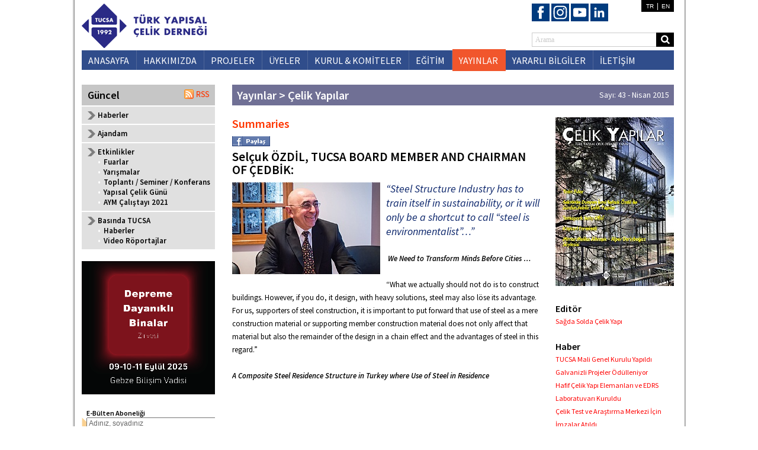

--- FILE ---
content_type: text/html; charset=utf-8
request_url: https://tucsa.org/tr/celik_yapilar_yazi.aspx?yazi=543
body_size: 42729
content:

<!DOCTYPE html>
<html xmlns="http://www.w3.org/1999/xhtml">
<head>
    <title>TUCSA - Türk Yapısal Çelik Derneği</title>
    <!-- Global site tag (gtag.js) - Google Analytics -->
<script async src="https://www.googletagmanager.com/gtag/js?id=UA-168777335-1"></script>
<script>
  window.dataLayer = window.dataLayer || [];
  function gtag(){dataLayer.push(arguments);}
  gtag('js', new Date());

  gtag('config', 'UA-168777335-1');
</script>

<meta http-equiv="X-UA-Compatible" content="IE=EmulateIE9" />
<meta http-equiv="Content-Type" content="text/html" charset="utf-8" />

<link href="../css/site.css" rel="stylesheet" />
<link href="../css/menu.css" rel="stylesheet" />

<style type="text/css">
.txt_ara {
	float: left;
	height: 20px;
	width: 202px;
	border: 1px solid #cccccc;
	border-right: 0;
	font-family: 'Trebuchet MS';
	font-size: 12px;
	color: #cccccc;
	padding-left: 5px;
}
</style>

<script src="../js/jquery-1.10.2.min.js"></script>

<script type="text/javascript" src="../js/jquery.webticker.js"></script>
<script type="text/javascript">
    jQuery(function () {
        jQuery("#webticker").webTicker();
    });
</script>

<script type="text/javascript">
$(document).ready(function () {
	if (sayfa() != 0 && sayfa() != "yapisal_celik_gunu" && sayfa() != "yarismalar") {
		$("#" + sayfa()).css({
			"margin": "-2px 0 0 0",
			"padding": "9px 12px 0 11px",
			"background-color": "#f1562c",
			"height": "28px",
			"border-right": "1px solid #f1562c",
			"list-style": "none"
		});
	}
	if (sayfa() == "yapisal_celik_gunu") {
		$("#" + sayfa()).css("display", "block");
	}
	if (sayfa() == "yarismalar") {
		$("#" + sayfa()).css("display", "block");
	}
});

// - - - - -

function emailAdress(mail, mail2) {
	return document.write("<a href='mailto:" + mail + "@" + mail2 + "'>" + mail + "@" + mail2 + "</a>");
}

// - - - - -

function alanTemizle(alan, bilgi) {
	if (alan.value == bilgi) { alan.value = ""; alan.style.color = "#000000";}
	else { if (alan.value == "") { alan.value = bilgi; alan.style.color = "#cccccc"; } }
}

// - - - - -

$(document).ready(function () {
	if ($("#txt_aciklama_tr").val() == "Türkçe" ) $("#txt_aciklama_tr").css("color", "#cccccc");
	else $("#txt_aciklama_tr").css("color", "#000000");

	if ($("#txt_aciklama_en").val() == "İngilizce")$("#txt_aciklama_en").css("color", "#cccccc");
	else $("#txt_aciklama_en").css("color", "#000000");
});
</script>

    <script type="text/javascript">
        function sayfa() { return 8; }

        function Paylas(baslik) {
            var xMax = screen.width;
            var yMax = screen.height;
            var xOffset = (xMax / 2) - 300;
            var yOffset = (yMax - 200) / 2;
            var sayfa = "https://tucsa.org/tr/celik_yapilar_yazi.aspx?yazi=543";
            var adres = "http://www.facebook.com/sharer/sharer.php?u=" + encodeURIComponent(sayfa) + "&t=" + encodeURIComponent(baslik) + "&display=popup";
            window.open(adres, "", 'width=600,height=300,screenX=' + xOffset + ',screenY=' + yOffset + ',top=' + yOffset + ',left=' + xOffset + '');
        }
    </script>
</head>
<body>
<form method="post" action="./celik_yapilar_yazi.aspx?yazi=543" id="form1">
<div class="aspNetHidden">
<input type="hidden" name="__VIEWSTATE" id="__VIEWSTATE" value="/wEPDwUKLTcwMTc5MTM0M2QYAQUeX19Db250cm9sc1JlcXVpcmVQb3N0QmFja0tleV9fFgIFEWluY19tZW51MSRpbWdfYXJhBRZpbmNfYWJvbmVsaWsxJGltZ19la2xlwz835vW1siPucxWInnRFGRykjd5bk74LxT+67Cc1xMU=" />
</div>

<div class="aspNetHidden">

	<input type="hidden" name="__VIEWSTATEGENERATOR" id="__VIEWSTATEGENERATOR" value="541CCC17" />
	<input type="hidden" name="__EVENTVALIDATION" id="__EVENTVALIDATION" value="/wEdAA8EagnpdT/8VbpH4Q9/njWZn1fe6UakqlktpBB3IFcOVa+IBs+QnEUWazN4QwPIRJ2f8wRuDJQjW6Y/I/VejL2rrOLhFMfR3PBMSNDbIcfFIVK0XrBXmAuEECrFL7JsYSajRu3hVJQ7m1OAtFtWCs4gDESKoztcWTyxB69dFn58Dr+blzwGLoBj1R8cvR1TYH/hvhiG4iZRpPlsrI7A7w7bmmyvIRbjo8gHVPhIlthaSSyfDTegLLlYjFtgfi83PE8MVTzy0ofiNWgS4D6R/YcjlRNqOKDH7JMg8XLFwpyb9fe2SXUfRcp68hKLjtlVoQj901FvPKX5edJWYoq7euXvZp2X0OvTakJqkBkA3E1rog==" />
</div>
<div id="body">

	

<script type="text/javascript">
    function aramaKontrol() {
        var ara = document.getElementById("inc_menu1_txt_ara");
        if (ara.value == "" || ara.value == "Arama") { alert("Lütfen aranacak kelimeyi yazınız."); ara.focus(); return false; }
        if (ara.value.length < 3) { alert("Aranacak kelime en az 3 karakterli olmalıdır."); ara.focus(); return false; }
    }
</script>

<div style="height: 76px;">
    <div style="width: 280px; float: left; padding-top: 6px;"><a href="default.aspx"><img src="../images/logo_tucsa.png" /></a></div>
    <div style="width: 240px; float: right; overflow: auto; padding-right: 4px;">
        <a href="https://www.facebook.com/tucsa1992" target="_blank"><img src="../images/icon_facebook.svg" style="width: 30px; margin-top: 6px;" /></a>
        <a href="https://instagram.com/tucsa_" target="_blank"><img src="../images/icon_instagram.svg" style="width: 30px; margin-top: 6px;" /></a>
        <a href="https://www.youtube.com/channel/UCYNaYt5Gd0MvCXhYQA9qGhg" target="_blank"><img src="../images/icon_youtube.svg" style="width: 30px; margin-top: 6px;" /></a>
        <a href="https://tr.linkedin.com/in/tucsa-pr" target="_blank"><img src="../images/icon_linkedin.svg" style="width: 30px; margin-top: 6px;" /></a>
        <div style="float: right; width: 55px; background-color: #000000; padding: 3px 0; font-family: Arial; font-size: 12px; color: #ffffff; text-align: center;">
            <a href="default.aspx" style="color: #ffffff; padding-right: 5px; font-size: 10px;">TR</a>|<a href="../en/default.aspx" style="color: #ffffff; padding-left: 5px; font-size: 10px;">EN</a>
        </div>
        <div style="clear: both; margin-top: 15px;">
            <input name="inc_menu1$txt_ara" type="text" value="Arama" id="inc_menu1_txt_ara" class="txt_ara" onfocus="alanTemizle(this,&#39;Arama&#39;);" onblur="alanTemizle(this,&#39;Arama&#39;);" /><input type="image" name="inc_menu1$img_ara" id="inc_menu1_img_ara" src="../images/ikon_ara.gif" align="right" onclick="return aramaKontrol();" />
        </div>
    </div>
</div>

<div class="nav_menu">
	<ul>
		<li id="1"><a href="default.aspx">ANASAYFA</a></li>
		<li id="2"><a href="hakkimizda.aspx?icerik=1">HAKKIMIZDA</a>
			<ul>
				<li><a href="hakkimizda.aspx?icerik=1">Tarihçe ve Tanıtım</a></li>
				<li><a href="hakkimizda.aspx?icerik=2">Vizyon / Misyon</a></li>
				<li><a href="hakkimizda.aspx?icerik=3">Tüzük</a></li>
				<li><a href="hakkimizda.aspx?icerik=4">Yönetmelik ve Prosedürler</a></li>
				<li><a href="hakkimizda.aspx?icerik=5">Yönetim Kurulu</a></li>
				<li><a href="hakkimizda.aspx?icerik=6">Dernek Yapısı</a></li>
				<!--<li><a href="hakkimizda.aspx?icerik=7">Bütçe Uygulama Yönergesi</a></li>-->
				<li><a href="../download/yonetmelik_prosedur/PR_UY_01_Uye_alma_proseduru_130117.pdf" target="_blank">Üye Alma Yönergesi</a></li>
			</ul>
		</li>
		<li id="4"><a href="projeler.aspx">PROJELER</a></li>
		<li id="5"><a href="uyelik_uyeler.aspx">ÜYELER</a>
			<ul>
				<li><a href="uyelik_uyeler.aspx">Üyeler</a></li>
				<li><a href="uyelik_nasil_uye_olabilirim.aspx">Nasıl Üye Olabilirim?</a></li>
				<li><a href="yayinlar.aspx?yayin=8">Üye Firmalar Kataloğu</a></li>
			</ul>
		</li>
		<li id="7"><a href="#">KURUL & KOMİTELER</a>
			<ul>
				<li><span class="baslik">TEKNİK KURUL</span>
					<div>
						<span>•</span><a href="kurul_ve_komiteler.aspx?komite=5">TK 3 - Yangın Güvenliği Komitesi </a><br />
						<span>•</span><a href="kurul_ve_komiteler.aspx?komite=38">TK 4 - Korozyon ve Yüzey Koruma Komitesi </a><br />                        
						<span>•</span><a href="kurul_ve_komiteler.aspx?komite=6">TK 7 - Hafif Çelik Yapılar Komitesi</a><br />
						<span>•</span><a href="kurul_ve_komiteler.aspx?komite=8">TK 13 - Deprem Komitesi </a><br />
						<span>•</span><a href="kurul_ve_komiteler.aspx?komite=9">TK 14 - Dayanıklı Yapılar Komitesi </a><br />
						<span>•</span><a href="kurul_ve_komiteler.aspx?komite=39">TK 21 - Çelik Yapılar Teknik Komitesi </a>
					</div>
				</li>
				<li>
					<span class="baslik">TANITIM VE PAZAR GELİŞTİRME KURULU</span>
					<div>
						<span>•</span><a href="kurul_ve_komiteler.aspx?komite=12">MK 1 - Yayın Komitesi</a><br />
						<span>•</span><a href="kurul_ve_komiteler.aspx?komite=13">MK 2 - Yarışma ve Ödüller Komitesi</a><br />
						<span>•</span><a href="kurul_ve_komiteler.aspx?komite=29">MK 4 - Tanıtım ve Üyelik Geliştirme Komitesi</a><br />
						<span>•</span><a href="kurul_ve_komiteler.aspx?komite=30">MK 5 - Dış Ticaret ve Pazar Geliştirme Komitesi</a><br />
					</div>
				</li>
				<li><span class="baslik">EĞİTİM KURULU</span><br />
					<div>
						<span>•</span><a href="#">EK 1 - Eğitim Seminer ve Kurslar Komitesi</a><br />
						<span>•</span><a href="#">EK 2 - Mesleki Yeterlilik Eğitimleri Komitesi</a>
					</div>
				</li>
				<li><span class="baslik">CEN/TSE AYNA KOMİTELERİ</span>
					<div>
						<span>•</span><a href="#">MTC 110 - Çelik Yapılar Ayna Komitesi</a><br />
						<span>•</span><a href="#">MTC 111 - Binaların Sürdürülebilirliği Ayna Komitesi</a>
					</div>
				</li>
			</ul>
		</li>
		<li id="6"><a href="egitim.aspx">EĞİTİM</a></li>
		<li id="8"><a href="celik_yapilar_arsiv.aspx">YAYINLAR</a>
			<ul>
				<li><a href="celik_yapilar_arsiv.aspx">Çelik Yapılar Dergileri</a>
					<div>
						<span>•</span><a href="/tr/KendimiziSinayalim">Kendimizi Sınayalım</a><br />
					</div>
				</li>
				<li><a href="celik_yapi_sohbetleri.aspx">Çelik Yapı Sohbetleri</a></li>
				<li><a href="yayinlar.aspx?yayin=3">Etüt ve Makaleler</a></li>
				<li><a href="yayinlar.aspx?yayin=4">Kitaplar</a></li>
				<li><a href="yayinlar.aspx?yayin=9">Ücretsiz Yayınlar</a></li>
				<li><a href="yayinlar.aspx?yayin=2">Sunumlar</a></li>
				<li><a href="yayinlar.aspx?yayin=5">Raporlar</a></li>
				<li><a href="yayinlar.aspx?yayin=7">Mevzuat</a></li>
				<li><a href="yayinlar.aspx?yayin=8">Kataloglar</a></li>
				<li><a href="yayinlar.aspx?yayin=6">Web Siteleri</a></li>
			</ul>
		</li>
		<li id="3"><a href="yararli_bilgiler_atolye_fabrika_kurulusu_celik_yapi_fabrikalari.aspx">YARARLI BİLGİLER</a>
			<ul style="margin-left:-215px; -webkit-border-radius: 7px 7px 7px 7px; -moz-border-radius: 7px 7px 7px 7px; border-radius: 7px 7px 7px 7px;">                
				<li><span class="baslik">Sık Sorulan Sorular</span>
					<div>
						
							<span>•</span><a href="yararli_bilgiler_sik_sorulan_sorular.aspx">Yüzey Koruma</a><br />
						
							<span>•</span><a href="yararli_bilgiler_sik_sorulan_sorular.aspx">Kalite ve Denetim</a><br />
												
					</div>
				</li>
				<li><span class="baslik">Atölye / Fabrika Kuruluşu</span>
					<div>
						<span>•</span><a href="yararli_bilgiler_atolye_fabrika_kurulusu_celik_yapi_fabrikalari.aspx">Çelik Yapı Fabrikaları</a><br />
						<span>•</span><a href="yararli_bilgiler_atolye_fabrika_kurulusu_hafif_celik_yapi_fabrikalari.aspx">Hafif Çelik Yapı Fabrikaları</a><br />
						<span>•</span><a href="yararli_bilgiler_atolye_fabrika_kurulusu_kalite_kontrol_sistemi.aspx">Kalite Kontrol Sistemi</a><br />
						<span>•</span><a href="yararli_bilgiler_atolye_fabrika_kurulusu_bilgisayar_destekli_malzeme_ve_isletme_plani.aspx">Bilgisayar Destekli Malzeme ve İşletim Planlaması</a><br />
					</div>
				</li>
				<li><span class="baslik">CE ve G İşareti</span>
					<div>
						<span>•</span><a href="yararli_bilgiler_ce_g_isareti_yururlukteki_mevzuat.aspx">Yürürlükteki Mevzuat</a><br />                      
						<span>•</span><a href="yararli_bilgiler_ce_g_isareti_ce_g_isareti_alma_yontemleri.aspx">CE ve G İşareti Alma Yöntemleri</a><br />
					</div>
				</li>
				<li><span class="baslik">Sertifikalar</span>
					<div>
						<span>•</span><a href="yacem_tucsa_mark_giris.aspx">TUCSAmark</a><br />
						<span>•</span><a href="yararli_bilgiler_sertifikalar_TS_EN_1090.aspx">TS EN 1090</a><br />
						<span>•</span><a href="yararli_bilgiler_sertifikalar_TS_EN_ISO_3834.aspx">TS EN ISO 3834</a><br />
						<span>•</span><a href="yararli_bilgiler_sertifikalar_kaynak_personeli.aspx">Kaynak Personeli</a><br />
						<span>•</span><a href="yararli_bilgiler_sertifikalar_myk_belgeleri.aspx">MYK Belgeleri</a><br />
					</div>
				</li>
				<li><a href="yararli_bilgiler_devlet_kurumu_ve_destekleri.aspx">Devlet Kurum ve Destekleri</a></li>
				<li><a href="yararli_bilgiler_saglik_destegi_kuruluslari.aspx">Sağlık Desteği Kuruluşları</a></li>
			</ul>
		</li>
		<li id="10" style="border-right: 0;"><a href="iletisim.aspx">İLETİŞİM</a></li>
	</ul>
</div>

	
	<div class="content">
	
		<div class="content_sol"><style type="text/css">
#sol_menu {
	margin: 0px 0px 0px 0px;
	padding: 0px 0px 0px 0px;
}

	#sol_menu li {
		padding: 6px 0px 6px 27px;
		list-style: none;
		border-top: 2px solid #ffffff;
		background-image: url('../images/ikon_ok.png');
		background-position: 10px 8px;
		background-repeat: no-repeat;
		font-family: 'Source Sans Pro';
		font-weight: 600;
		font-size: 13px;
		background-color: #e0e0e0;
	}
	
		#sol_menu li a {
			color: #000000;
		}
		
		#sol_menu li div a {
			font-size: 13px;
		}
		
		#sol_menu li span {
			padding-right: 5px;
			color: #ffffff;
		}
</style>
<div style="width: 225px; float: left; overflow: hidden;">

    <div style="height: 29px; font-family: 'Source Sans Pro', Arial, Helvetica; font-weight: 700; font-size: 18px; background-color: #c6c6c6; padding: 6px 10px 0 10px;">Güncel <span style="float: right;"><a href="tucsa_rss.aspx"><img src="../images/ikon_rss.png" /></a></span></div>
    <ul id="sol_menu">
        <li><a href="haberler.aspx">Haberler</a></li>
        <li><a href="ajandalar.aspx">Ajandam</a></li>
        <li>
            <a href="etkinlikler_fuarlar.aspx"><b>Etkinlikler</b></a>
            <div>
                <span>•</span><a href="etkinlikler_fuarlar.aspx">Fuarlar</a><br />
                <span>•</span><a href="etkinlikler_yarismalar_prosteel.aspx">Yarışmalar</a><br />
                <div id="yarismalar" style="padding-left:10px; display:none;">
                    <a href="etkinlikler_yarismalar_prosteel.aspx" style="color:#ff6a00;">- SteelPRO</a><br />
                    <a href="etkinlikler_yarismalar_ulusal_celik_yapi_odulleri.aspx" style="color:#ff6a00;">- Ulusal Çelik Yapı Ödülleri</a><br />
                    <a href="etkinlikler_yarismalar_eccs_steel_design_awards.aspx" style="color:#ff6a00;">- ECCS Steel Design Awards</a><br />
                    <a href="etkinlikler_yarismalar_eccs_steel_bridges_awards.aspx" style="color:#ff6a00;">- ECCS Steel Bridges Awards</a><br />
                    <a href="etkinlikler_yarismalar_ogrenci_fotograf_yarismasi.aspx" style="color:#ff6a00;">- Öğrenci Fotoğraf Yarışması</a><br />
                </div>
                <span>•</span><a href="etkinlikler_toplanti_seminer_konferans.aspx">Toplantı / Seminer / Konferans</a><br />
                <span>•</span><a href="etkinlikler_yapisal_celik_gunu_24.aspx">Yapısal Çelik Günü</a>
                <div id="yapisal_celik_gunu" style="padding-left:10px; display:none;">
                    <a href="etkinlikler_yapisal_celik_gunu_24.aspx" style="color:#ff6a00;">- 24. Yapısal Çelik Günü</a><br />
                    <a style="color:#ff6a00;">- 23. Yapısal Çelik Günü</a><br />
                    <a style="color:#ff6a00;">- 22. Yapısal Çelik Günü</a><br />
                    <a href="etkinlikler_yapisal_celik_gunu_21.aspx" style="color:#ff6a00;">- 21. Yapısal Çelik Günü</a><br />
                    <a href="etkinlikler_yapisal_celik_gunu_20.aspx" style="color:#ff6a00;">- 20. Yapısal Çelik Günü</a><br />
                    <a href="etkinlikler_yapisal_celik_gunu_19.aspx" style="color:#ff6a00;">- 19. Yapısal Çelik Günü</a><br />
                    <a href="etkinlikler_yapisal_celik_gunu_18.aspx" style="color:#ff6a00;">- 18. Yapısal Çelik Günü</a><br />
                    <a href="etkinlikler_yapisal_celik_gunu_17.aspx" style="color:#ff6a00;">- 17. Yapısal Çelik Günü</a><br />
                    <a href="etkinlikler_yapisal_celik_gunu_16.aspx" style="color:#ff6a00;">- 16. Yapısal Çelik Günü</a><br />
                    <a href="etkinlikler_yapisal_celik_gunu_15.aspx" style="color:#ff6a00;">- 15. Yapısal Çelik Günü</a><br />
                    <a href="etkinlikler_yapisal_celik_gunu_14.aspx" style="color:#ff6a00;">- 14. Yapısal Çelik Günü</a><br />
                    <a href="etkinlikler_yapisal_celik_gunu_13.aspx" style="color:#ff6a00;">- 13. Yapısal Çelik Günü</a><br />
                    <a href="etkinlikler_yapisal_celik_gunu_12.aspx" style="color:#ff6a00;">- 12. Yapısal Çelik Günü</a><br />
                </div><br />
                <span>•</span><a href="aym_calistayi_2021.aspx">AYM Çalıştayı 2021</a>
            </div>
        </li>
        <li>
            <a href="basinda_tucsa.aspx?medya=haber"><b>Basında TUCSA</b></a>
            <div>
                <span>•</span><a href="basinda_tucsa.aspx?medya=haber">Haberler</a><br />
                <span>•</span><a href="basinda_tucsa.aspx?medya=video">Video Röportajlar</a>
            </div>
        </li>
    </ul>

    <div style="margin: 20px 0px 0px 0px;"><a href="http://www.depremedayaniklibinalar.com" target="_blank">
		<video width="225" height="225" controls autoplay="autoplay" muted>
		  <source src="/images/banner_sol/20250804_depreme_dayanikli_binalar_300x300.mp4" type="video/mp4">
		Your browser does not support the video tag.
		</video>	
	</a></div>

    <div style="margin: 20px 0px 0px 0px;">
<script type="text/javascript">
    function kontrolAbonelik() {
        var emailRegEx = /^[A-Z0-9._%+-]+@[A-Z0-9.-]+\.[A-Z]{2,4}$/i;
        var ad = document.getElementById('inc_abonelik1_txt_ad');
        var mail = document.getElementById('inc_abonelik1_txt_mail');
        var meslek = document.getElementById('inc_abonelik1_ddl_meslek');

        if (ad.value.trim() == "" || ad.value == "Adınız, soyadınız") { alert("Lütfen adınızı, soyadınızı giriniz."); ad.focus(); return false; }
        if (mail.value.trim() == "") { alert("Lütfen e-posta adresinizi giriniz."); mail.focus(); return false; }
        if (mail.value.length > 150) { alert("E-posta adresine en fazla 150 karakter girebilirsiniz."); mail.focus(); return false; }
        if (mail.value.search(emailRegEx) == -1) { alert("Girmiş olduğunuz e-posta adresi doğru formatta değil.\nLütfen kontrol ediniz."); mail.focus(); return false; }
        if (meslek.value.trim() == "") { alert("Lütfen mesleğinizi seçiniz."); meslek.focus(); return false; }
    }
</script>
<div style="padding-left: 8px; background-image: url('../images/ikon_uyelik_bg.png'); background-repeat: no-repeat; background-position-y: 15px; font-size: 12px;">
    <span style="font-family: Arial;"><b>E-Bülten Aboneliği</b></span>
    <div style="margin-bottom: 2px;"><input name="inc_abonelik1$txt_ad" type="text" value="Adınız, soyadınız" id="inc_abonelik1_txt_ad" onfocus="alanTemizle(this,&#39;Adınız, soyadınız&#39;);" onblur="alanTemizle(this,&#39;Adınız, soyadınız&#39;);" style="color:#666666;font-size:12px;width:211px;" /></div>
    <div style="margin-bottom: 2px;"><input name="inc_abonelik1$txt_mail" type="text" value="E-posta adresiniz" id="inc_abonelik1_txt_mail" onfocus="alanTemizle(this,&#39;E-posta adresiniz&#39;);" onblur="alanTemizle(this,&#39;E-posta adresiniz&#39;);" style="color:#666666;font-size:12px;width:211px;" /></div>
    <div>
        <select name="inc_abonelik1$ddl_meslek" id="inc_abonelik1_ddl_meslek" style="color:#666666;font-size:12px;width:180px;">
	<option value="">Mesleğiniz</option>
	<option value="1">Akademisyen</option>
	<option value="2">&#214;ğrenci</option>
	<option value="3">Mimar</option>
	<option value="4">İnşaat M&#252;hendisi</option>
	<option value="5">Makina M&#252;hendisi</option>
	<option value="6">M&#252;hendis</option>
	<option value="7">İşletmeci</option>
	<option value="8">Diğer</option>

</select>
        <input type="image" name="inc_abonelik1$img_ekle" id="inc_abonelik1_img_ekle" src="../images/ikon_ekle.gif" align="right" onclick="return kontrolAbonelik();" />
    </div>
    <div style="padding-top: 10px;"><span id="inc_abonelik1_lbl_abonelik_uyari"></span></div>
</div>
</div>

    <div style="margin: 10px 0px 0px 0px;"><a href="../tevfik_seno_arda_lisesi/" target="_blank"><img src="../images/banner_sol/tevfik_seno_arda_lisesi.png" width="225" height="83" alt="Tevfik Seno Arda Lisesi" /></a></div>

</div>
</div>
		
		<div class="content_orta">
			
			<div class="baslik">Yayınlar > Çelik Yapılar <div>Sayı: 43 - Nisan 2015</div></div>
			<div class="metin">
			
				<div style="float: left; width: 520px;">
					<h1>Summaries</h1>
					<div style='overflow: auto;'>
<span style='float:left; cursor:pointer;'><img src='../images/ikon_facebook_paylas.jpg' onclick='Paylas("Selçuk ÖZDİL, TUCSA BOARD MEMBER AND CHAIRMAN OF ÇEDBİK:");' /></span>
<br style="clear: both;" /><h2 id='haberbaslik' style="font-size: 21px; margin-bottom: 10px;">Selçuk ÖZDİL, TUCSA BOARD MEMBER AND CHAIRMAN OF ÇEDBİK:</h2>
<span style='float:left; margin-right:10px; margin-bottom:10px;'><img src='resim_goster.asp?path=C:\Inetpub\vhosts\tucsa.org\httpdocs\images\celik_yapilar\44\543_07052015162916.jpg&width=250&height=0' width='250'></span>
<span class='haberSpot'>“Steel Structure Industry has to train itself in sustainability, or it will only be a shortcut to call “steel is environmentalist”…”</span>
<div class='haberMetin'><br />&nbsp;<em><strong>We Need to Transform Minds Before Cities &hellip;<br />
<br />
</strong></em>
<div>&ldquo;What we actually should not do is to construct buildings. However, if you do, it design, with heavy solutions, steel may also l&ouml;se its advantage. For us, supporters of steel construction, it is important to put forward that use of steel as a mere construction material or supporting member construction material does not only affect that material but also the remainder of the design in a chain effect and the advantages of steel in this regard.&rdquo;<br />
&nbsp;</div>
<div><strong><em>A Composite Steel Residence Structure in Turkey where Use of Steel in Residence</em></strong></div></div>
</div>

				</div>                        
		
				<div style="float: right; width: 200px;">
					<div style="margin-bottom: 20px;"><img src='resim_goster.asp?path=C:\Inetpub\vhosts\tucsa.org\httpdocs\images\celik_yapilar\44\44_kapak_07052015113607.jpg&width=200&height=285' alt='Çelik Yapılar - Sayı: 43 - Nisan 2015' /></div>
					<div style="margin-bottom: 20px;"><div style='margin-bottom:20px;'>
<h2>Editör</h2>
<a href='celik_yapilar_yazi.aspx?yazi=518' class='a_sol'>Sağda Solda Çelik Yapı</a><br />
</div>
<div style='margin-bottom:20px;'>
<h2>Haber</h2>
<a href='celik_yapilar_yazi.aspx?yazi=519' class='a_sol'>TUCSA Mali Genel Kurulu Yapıldı</a><br />
<a href='celik_yapilar_yazi.aspx?yazi=520' class='a_sol'>Galvanizli Projeler Ödülleniyor</a><br />
<a href='celik_yapilar_yazi.aspx?yazi=521' class='a_sol'>Hafif Çelik Yapı Elemanları ve EDRS Laboratuvarı Kuruldu</a><br />
<a href='celik_yapilar_yazi.aspx?yazi=522' class='a_sol'>Çelik Test ve Araştırma Merkezi İçin İmzalar Atıldı</a><br />
<a href='celik_yapilar_yazi.aspx?yazi=523' class='a_sol'>Yangın Komitesi 2015 Yılı Eğitimlerini Planladı</a><br />
<a href='celik_yapilar_yazi.aspx?yazi=524' class='a_sol'>2015 Avrupa Çelik Yapı Ödülleri’ne Türkiye’den Kayalar Kimya Gidiyor</a><br />
<a href='celik_yapilar_yazi.aspx?yazi=525' class='a_sol'>Öğrenciler 15 Yıldır Çelik Yapı Tasarımı İçin Yarışıyor</a><br />
<a href='celik_yapilar_yazi.aspx?yazi=526' class='a_sol'>PROSteel 2015 Birincilik Ödülü</a><br />
<a href='celik_yapilar_yazi.aspx?yazi=527' class='a_sol'>PROSteel 2015 İkincilik Ödülü</a><br />
<a href='celik_yapilar_yazi.aspx?yazi=528' class='a_sol'>PROSteel 2015 Üçüncülük Ödülü</a><br />
<a href='celik_yapilar_yazi.aspx?yazi=529' class='a_sol'>PROSteel 2015 Borusan Mannesmann Özel Ödülü</a><br />
<a href='celik_yapilar_yazi.aspx?yazi=530' class='a_sol'>PROSteel 2015 Mansiyon Ödülü</a><br />
<a href='celik_yapilar_yazi.aspx?yazi=531' class='a_sol'>PROSteel 2015 Mansiyon Ödülü</a><br />
<a href='celik_yapilar_yazi.aspx?yazi=532' class='a_sol'>PROSteel 2015 Mansiyon Ödülü</a><br />
<a href='celik_yapilar_yazi.aspx?yazi=533' class='a_sol'>PROSteel 2015 Mansiyon Ödülü</a><br />
<a href='celik_yapilar_yazi.aspx?yazi=534' class='a_sol'>PROSteel 2015 Mansiyon Ödülü</a><br />
</div>
<div style='margin-bottom:20px;'>
<h2>Söyleşi</h2>
<a href='celik_yapilar_yazi.aspx?yazi=535' class='a_sol'>ÇEVRE DOSTU YEŞİL BİNALAR DERNEĞİ</a><br />
<a href='celik_yapilar_yazi.aspx?yazi=536' class='a_sol'>Kentlerden önce Düşünceyi Dönüştürmemiz gerekiyor…</a><br />
<a href='celik_yapilar_yazi.aspx?yazi=539' class='a_sol'>Salon Mimarlık  ve Çelik Fikirler </a><br />
</div>
<div style='margin-bottom:20px;'>
<h2>Projeler</h2>
<a href='celik_yapilar_yazi.aspx?yazi=537' class='a_sol'>Yalın Evler</a><br />
<a href='celik_yapilar_yazi.aspx?yazi=538' class='a_sol'>TEMA ISTANBUL SHOWROOM</a><br />
<a href='celik_yapilar_yazi.aspx?yazi=540' class='a_sol'>Kayseri Batı İlçe Terminali</a><br />
</div>
<div style='margin-bottom:20px;'>
<h2>Summaries</h2>
<a href='celik_yapilar_yazi.aspx?yazi=541' class='a_sol'>Kayalar Kimya to Participate 2015 European Steel Structure Awards from Turkey</a><br />
<a href='celik_yapilar_yazi.aspx?yazi=542' class='a_sol'>Students Competing for Steel Structure Design for 15 Years</a><br />
<a href='celik_yapilar_yazi.aspx?yazi=543' class='a_sol'>Selçuk ÖZDİL, TUCSA BOARD MEMBER AND CHAIRMAN OF ÇEDBİK:</a><br />
<a href='celik_yapilar_yazi.aspx?yazi=544' class='a_sol'>Construction is below 1%</a><br />
<a href='celik_yapilar_yazi.aspx?yazi=545' class='a_sol'>TEMA ISTANBUL SHOWROOM</a><br />
<a href='celik_yapilar_yazi.aspx?yazi=546' class='a_sol'>Kayseri West District Terminal</a><br />
<a href='celik_yapilar_yazi.aspx?yazi=547' class='a_sol'>Salon Architecure and Steel Ideas</a><br />
</div>
</div>

					<hr />
					<br />

					<div style="margin-bottom: 20px;"><div style='line-height: 16px!important;'><a href='/celik_yapilar/bookshelf.html' class='a_sol' target='_blank'><span style='float:left; margin-right:5px; margin-bottom:5px;'><img src='../images/icon_page_flip.png'></span><span style='line-height: 16px!important;'>Sayfaları çevirerek okumak için lütfen burayı tıklayınız.</span></a></div></div>
					<div style="margin-bottom: 20px;"><div style='line-height: 16px!important;'><a href='../images/celik_yapilar/44/43_celik_yapilar_pdf.pdf' class='a_sol' target='_blank'><span style='float:left; margin-right:5px; margin-bottom:5px; padding-right: 14px; padding-left: 14px;'><img src='../images/icon_pdf_on.png'></span><span style='line-height: 16px!important;'>Bu sayının PDF versiyonunu indirmek için lütfen tıklayınız.</span></a></div></div>
					<div style="margin-bottom: 20px;"><a href="celik_yapilar_arsiv.aspx"><img src="../images/celik_yapilar_tum_sayilar.jpg" /></a></div>
					
					<br />
		           	
					<div style="margin-bottom: 20px;"><a href="celik_yapilar_abonelik_form.aspx"><img src="../images/banner/celik_yapilar_abonelik_200x150_tr.png" width="200"></a></div>
				</div>
		
			</div>

		</div>

		<div class="nav_alt_uyelik">
    <div class="sol"><a href="uyelik_uyeler.aspx" style="font-family: 'Source Sans Pro', Arial, Helvetica; font-weight: 600;color: #fe3600;">Üyelerimiz</a></div>
    <div class="sag">
        <ul id="webticker">
            <li><img src="../images/uye_kuruluslar/t_adya_muhendislik.jpg" width="99" height="50" border="0" alt="Adya Mühendislik" /></li>
            <li><img src="../images/uye_kuruluslar/t_aes_yapi_tasarim.jpg" width="99" height="50" border="0" alt="AES Yapı Tasarım" /></li>
            <li><img src="../images/uye_kuruluslar/t_ahmet_alatas.jpg" width="99" height="50" border="0" alt="Ahmet Alatas Workshop" /></li>
            <li><img src="../images/uye_kuruluslar/t_akis_boya.gif" width="99" height="50" border="0" alt="Akiş Boya" /></li>
            <li><img src="../images/uye_kuruluslar/t_akkon.png" width="99" height="50" border="0" alt="Akkon" /></li>
            <li><img src="../images/uye_kuruluslar/t_akyapak.png" width="99" height="50" border="0" alt="Akyapak" /></li>
            <li><img src="../images/uye_kuruluslar/t_alfatechnic.png" width="99" height="50" border="0" alt="Alfatechnic" /></li>
            <li><img src="../images/uye_kuruluslar/t_alpkon.png" width="99" height="50" border="0" alt="Alpkon Yapı Tasarım" /></li>
            <li><img src="../images/uye_kuruluslar/t_altinyaldiz.png" width="99" height="50" border="0" alt="Altınyaldız" /></li>
            <li><img src="../images/uye_kuruluslar/t_apcon.png" width="99" height="50" border="0" alt="Apcon" /></li>
            <li><img src="../images/uye_kuruluslar/t_arcelormittal-rzk-logofinal.png" width="99" height="50" border="0" alt="ArcelorMittal RZK" /></li>
            <li><img src="../images/uye_kuruluslar/t_arup.gif" width="99" height="50" border="0" alt="Arup" /></li>
            <li><img src="../images/uye_kuruluslar/t_atak_muhendislik.png" width="99" height="50" border="0" alt="Atak Mühendislik" /></li>
            <li><img src="../images/uye_kuruluslar/t_attec.png" width="99" height="50" border="0" alt="Attec Design" /></li>
            <li><img src="../images/uye_kuruluslar/t_ayoki.jpg" width="99" height="50" border="0" alt="Ayoki Yalıtım Boya Koruma Kimya" /></li>
            <li><img src="../images/uye_kuruluslar/t_berdan_civata.gif" width="99" height="50" border="0" alt="Berdan Cıvata Somun ve Yedek Parça" /></li>
            <li><img src="../images/uye_kuruluslar/t_betek.png" width="99" height="50" border="0" alt="Betek" /></li>
            <li><img src="../images/uye_kuruluslar/t_b_a.jpg" width="99" height="50" border="0" alt="BvA Belgelendirme ve Dış Ticaret" /></li>
            <li><img src="../images/uye_kuruluslar/t_borusan_mannesmann.gif" width="99" height="50" border="0" alt="Borusan Mannnesmann" /></li>
            <li><img src="../images/uye_kuruluslar/t_bulbuloglu.png" width="99" height="50" border="0" alt="Bülbüloğlu Çelik Endüstrisi" /></li>
            <li><img src="../images/uye_kuruluslar/t_cag_celik.png" width="99" height="50" border="0" alt="Çağ Çelik" /></li>
            <li><img src="../images/uye_kuruluslar/t_celik_yapi.png" width="99" height="50" border="0" alt="Çelik Yapı" /></li>
            <li><img src="../images/uye_kuruluslar/t_colakoglu_metalurji.png" width="99" height="50" border="0" alt="Çolakoğlu Metalürji" /></li>
            <li><img src="../images/uye_kuruluslar/t_computers_engineering.gif" width="99" height="50" border="0" alt="Computers & Engineering" /></li>
            <li><img src="../images/uye_kuruluslar/t_cimtas.gif" width="99" height="50" border="0" alt="Çimtaş Çelik" /></li>
            <li><img src="../images/uye_kuruluslar/t_doka_y.png" width="99" height="50" border="0" alt="Doka Endüstri" /></li>
            <li><img src="../images/uye_kuruluslar/t_doralp.gif" width="99" height="50" border="0" alt="Doralp Teknolojik Montaj" /></li>
            <li><img src="../images/uye_kuruluslar/t_efectis.png" width="99" height="50" border="0" alt="Efectis" /></li>
            <li><img src="../images/uye_kuruluslar/t_eng_metal_yapi.png" width="99" height="50" border="0" alt="Eng Metal" /></li>
            <li><img src="../images/uye_kuruluslar/t_eplush_nullifire.png" width="99" height="50" border="0" alt="Eplush Kimya" /></li>
            <li><img src="../images/uye_kuruluslar/t_erdemir.png" width="99" height="50" border="0" alt="Erdemir" /></li>
            <li><img src="../images/uye_kuruluslar/t_erdemli.png" width="99" height="50" border="0" alt="Erdemli" /></li>
            <li><img src="../images/uye_kuruluslar/t_erfab_ic_ve_dis_ticaret.png" width="99" height="50" border="0" alt="Erfab" /></li>
            <li><img src="../images/uye_kuruluslar/t_fibrobeton.png" width="99" height="50" border="0" alt="Fibrobeton" /></li>
            <li><img src="../images/uye_kuruluslar/t_galder.gif" width="99" height="50" border="0" alt="Galder" /></li>
            <li><img src="../images/uye_kuruluslar/t_gedik_kaynak.png" width="99" height="50" border="0" alt="Gedik Kaynak" /></li>
            <li><img src="../images/uye_kuruluslar/t_gelisim.jpg" width="99" height="50" border="0" alt="Gelişim İnşaat" /></li>
            <li><img src="../images/uye_kuruluslar/t_gen_muhendislik.png" width="99" height="50" border="0" alt="Gen Mühendislik" /></li>
            <li><img src="../images/uye_kuruluslar/t_gulezler_metal.png" width="99" height="50" border="0" alt="Gülezler Metal" /></li>
            <li><img src="../images/uye_kuruluslar/t_haskar.jpg" width="99" height="50" border="0" alt="Haskar Çelik Boru Profil" /></li>
            <li><img src="../images/uye_kuruluslar/t_intac.jpg" width="99" height="50" border="0" alt="Intac" /></li>
            <li><img src="../images/uye_kuruluslar/t_international.png" width="99" height="50" border="0" alt="International" /></li>
            <li><img src="../images/uye_kuruluslar/t_intekno.png" width="99" height="50" border="0" alt="Intekno" /></li>
            <li><img src="../images/uye_kuruluslar/t_izmir_demir_celik.png" width="99" height="50" border="0" alt="İzmir Demir Çelik" /></li>
            <li><img src="../images/uye_kuruluslar/t_jotun.gif" width="99" height="50" border="0" alt="Jotun" /></li>
            <li><img src="../images/uye_kuruluslar/t_kanat_boya.gif" width="99" height="50" border="0" alt="Kanat Boyacılık" /></li>
            <li><img src="../images/uye_kuruluslar/t_kansai_altan.gif" width="99" height="50" border="0" alt="Kansai Altan" /></li>
            <li><img src="../images/uye_kuruluslar/t_karcel.png" width="99" height="50" border="0" alt="Karçel" /></li>
            <li><img src="../images/uye_kuruluslar/t_kardemir.gif" width="99" height="50" border="0" alt="Kardemir" /></li>
            <li><img src="../images/uye_kuruluslar/t_karmod.png" width="99" height="50" border="0" alt="Karmod" /></li>
            <li><img src="../images/uye_kuruluslar/t_kasso_logo_v2.png" width="99" height="50" border="0" alt="Kasso Mühendislik" /></li>
            <li><img src="../images/uye_kuruluslar/t_kocaer.png" width="99" height="50" border="0" alt="Kocaer" /></li>
            <li><img src="../images/uye_kuruluslar/t_koza.png" width="99" height="50" border="0" alt="Koza" /></li>
            <li><img src="../images/uye_kuruluslar/t_kroman_celik_logo.png" width="99" height="50" border="0" alt="Kroman Çelik" /></li>
            <li><img src="../images/uye_kuruluslar/t_marmara_siegener_galvaniz.gif" width="99" height="50" border="0" alt="Marmara Siegener Galvaniz" /></li>
            <li><img src="../images/uye_kuruluslar/t_mega_celik.png" width="99" height="50" border="0" alt="Mega Çelik" /></li>
            <li><img src="../images/uye_kuruluslar/t_meinhardt.png" width="99" height="50" border="0" alt="Meinhardt" /></li>
            <li><img src="../images/uye_kuruluslar/t_meiser.jpg" width="99" height="50" border="0" alt="Meizer Izgara" /></li>
            <li><img src="../images/uye_kuruluslar/t_metal_yapi_eng.png" width="99" height="50" border="0" alt="Metal Yapı Eng" /></li>
            <li><img src="../images/uye_kuruluslar/t_milatek.png" width="99" height="50" border="0" alt="Milatek" /></li>
            <li><img src="../images/uye_kuruluslar/t_milimetal.png" width="99" height="50" border="0" alt="Milimetal" /></li>
            <li><img src="../images/uye_kuruluslar/t_mill.png" width="99" height="50" border="0" alt="Mill" /></li>
            <li><img src="../images/uye_kuruluslar/t_mim_muhendislik.jpg" width="99" height="50" border="0" alt="Mim Mühendislik" /></li>
            <li><img src="../images/uye_kuruluslar/t_mitek_yapi.gif" width="99" height="50" border="0" alt="Mitek Yapı" /></li>
            <li><img src="../images/uye_kuruluslar/t_modern_muhendislik.png" width="99" height="50" border="0" alt="Modern Mühendislik" /></li>
            <li><img src="../images/uye_kuruluslar/t_orion.gif" width="99" height="50" border="0" alt="Orion" /></li>
            <li><img src="../images/uye_kuruluslar/t_polarkon.png" width="99" height="50" border="0" alt="Polarkon" /></li>
            <li><img src="../images/uye_kuruluslar/t_prefi.png" width="99" height="50" border="0" alt="Prefi Prefabrik" /></li>
            <li><img src="../images/uye_kuruluslar/t_probe_2019.jpg" width="99" height="50" border="0" alt="Probe" /></li>
            <li><img src="../images/uye_kuruluslar/t_profil_metal.png" width="99" height="50" border="0" alt="Profil Metal" /></li>
            <li><img src="../images/uye_kuruluslar/t_prokon_2019.jpg" width="99" height="50" border="0" alt="Prokon" /></li>
            <li><img src="../images/uye_kuruluslar/t_project_muhendislik.jpg" width="99" height="50" border="0" alt="Project Mühendislik" /></li>
            <li><img src="../images/uye_kuruluslar/t_saytekno.jpg" width="99" height="50" border="0" alt="Saytekno" /></li>
            <li><img src="../images/uye_kuruluslar/t_serkonder_webbant.png" width="99" height="50" border="0" alt="Serkonder" /></li>
            <li><img src="../images/uye_kuruluslar/t_seza.gif" width="99" height="50" border="0" alt="Seza Mühendislik" /></li>
            <li><img src="../images/uye_kuruluslar/t_sinta.png" width="99" height="50" border="0" alt="Sinta" /></li>
            <li><img src="../images/uye_kuruluslar/t_sistem_insaat.png" width="99" height="50" border="0" alt="Sistem İnşaat Yapı" /></li>
            <li><img src="../images/uye_kuruluslar/t_skycon.png" width="99" height="50" border="0" alt="Skycon" /></li>
            <li><img src="../images/uye_kuruluslar/t_smart_line.png" width="99" height="50" border="0" alt="Smart Line" /></li>
            <li><img src="../images/uye_kuruluslar/t_tamkoclar.png" width="99" height="50" border="0" alt="Tamkoçlar" /></li>
            <li><img src="../images/uye_kuruluslar/t_taner_yolcu.png" width="99" height="50" border="0" alt="Taner Yolcu Construction ltd." /></li>
            <li><img src="../images/uye_kuruluslar/t_tbs.jpg" width="99" height="50" border="0" alt="Tbs Boya Kimya" /></li>
            <li><img src="../images/uye_kuruluslar/t_teget.png" width="99" height="50" border="0" alt="Teget" /></li>
            <li><img src="../images/uye_kuruluslar/t_tekfen.png" width="99" height="50" border="0" alt="Tekfen Mühendislik" /></li>
            <li><img src="../images/uye_kuruluslar/t_temsan.gif" width="99" height="50" border="0" alt="Temsan" /></li>
            <li><img src="../images/uye_kuruluslar/t_teknik_yapi_proje.gif" width="99" height="50" border="0" alt="Teknik Yapı" /></li>
            <li><img src="../images/uye_kuruluslar/t_tepe_prefabrik.jpg" width="99" height="50" border="0" alt="Tepe Prefabrik" /></li>
            <li><img src="../images/uye_kuruluslar/t_tersan_metal.png" width="99" height="50" border="0" alt="Tersan" /></li>
            <li><img src="../images/uye_kuruluslar/t_tml.gif" width="99" height="50" border="0" alt="Tml İnşaat" /></li>
            <li><img src="../images/uye_kuruluslar/t_uska.png" width="99" height="50" border="0" alt="Us-Ka" /></li>
            <li><img src="../images/uye_kuruluslar/t_vefa.png" width="99" height="50" border="0" alt="Vefa" /></li>
            <li><img src="../images/uye_kuruluslar/t_yagmursan.png" width="99" height="50" border="0" alt="Yağmursan" /></li>
            <li><img src="../images/uye_kuruluslar/t_yapi_merkezi.gif" width="99" height="50" border="0" alt="Yapı Merkezi" /></li>
            <li><img src="../images/uye_kuruluslar/t_ytong.png" width="99" height="50" border="0" alt="Türk Ytong" /></li>
            <li><img src="../images/uye_kuruluslar/t_zeman_celik.png" width="99" height="50" border="0" alt="Zeman Çelik" /></li>
        </ul>
    </div>
</div>
<div class="nav_alt_uyelik">
    <div class="sol" style="font-family: 'Source Sans Pro', Arial, Helvetica; font-weight: 600;">Üyeliklerimiz</div>
    <div class="sag"><img src="../images/logo_uyelikler_20170503.jpg" style="margin-left: 35px; margin-top: 5px;" /></div>
</div>
<div style="clear: both; padding-bottom: 30px; margin-top: 40px;">
    <span style="font-size: 12px; color: #515151;">© 2014 - Türk Yapısal Çelik Derneği</span>
    <div class="nav_alt">
        <a href="default.aspx">Anasayfa</a>|
        <a href="hakkimizda.aspx?icerik=1">Hakkımızda</a>|
        <a href="projeler.aspx">Projeler</a>|
        <a href="uyelik_nasil_uye_olabilirim.aspx">Üyelik</a>|
        <a href="kurul_ve_komiteler.aspx?komite=2">Kurul & Komiteler</a>|
        <a href="egitim.aspx">Eğitim</a>|
        <a href="celik_yapilar_arsiv.aspx">Yayınlar</a>|
        <a href="yacem_tucsa_mark_giris.aspx">YAÇEM</a>|
        <a href="yararli_bilgiler.aspx">Yararlı Bilgiler</a>|
        <a href="iletisim.aspx">İletişim</a><br />
        <a href="haberler.aspx">Haberler</a>|
        <a href="etkinlikler_fuarlar.aspx">Etkinlikler</a>|
        <a href="etkinlikler_yarismalar_prosteel.aspx">Yarışmalar</a>|
        <a href="haberler_arsiv.aspx">Arşiv</a>
    </div>
</div>


	</div>

</div>
</form>

<script type="text/javascript">
	var gaJsHost = (("https:" == document.location.protocol) ? "https://ssl." : "http://www.");
	document.write(unescape("%3Cscript src='" + gaJsHost + "google-analytics.com/ga.js' type='text/javascript'%3E%3C/script%3E"));
</script>
<script type="text/javascript">
	try {
		var pageTracker = _gat._getTracker("UA-2349435-4");
		pageTracker._trackPageview();
	} catch (err) { }</script>

</body>
</html>


--- FILE ---
content_type: text/css
request_url: https://tucsa.org/css/site.css
body_size: 8605
content:
@import url(https://fonts.googleapis.com/css?family=Source+Sans+Pro:400,600,400italic,600italic&subset=latin,latin-ext);

body {
	margin: 0px 0px 0px 0px;
	padding: 0px 0px 0px 0px;
	font-family: 'Source Sans Pro', Arial, Helvetica;
	font-weight: 400;
}

h1 {
	margin: 0px 0px 10px 0px;
	padding: 0px 0px 0px 0px;
	font-family: 'Source Sans Pro', Arial, Helvetica;
	font-weight: 600;
	font-size: 20px;
	color: #fe3600;
}

h2 {
	margin: 0px 0px 0px 0px;
	padding: 0px 0px 0px 0px;
	font-family: 'Source Sans Pro', Arial, Helvetica;
	font-weight: 600;
	font-size: 16px;
}

h3 {
	margin: 0px 0px 0px 0px;
	padding: 0px 0px 0px 0px;
	font-family: 'Source Sans Pro', Arial, Helvetica;
	font-weight: 400;
	font-size: 16px;
}
a, a img {
	text-decoration: none;
	color: #000000;
	border: 0;
}

b {
	font-family: 'Source Sans Pro', Arial, Helvetica;
	font-weight: 600;
}

img {
	border: none;
}

.haberTarih {
	margin: 0px 0px 0px 0px;
	width: 100%;
	text-align: right;
	font-family: 'Source Sans Pro', Arial, Helvetica;
	font-weight: 400;
	font-style: italic;
	font-size: 14px;
	color: #666666;
}

.haberSpot {
	margin: 10px 0px 0px 0px;
	font-family: 'Source Sans Pro', Arial, Helvetica;
	font-weight: 400;
	font-style: italic;
	font-size: 18px;
	color: #0a246a;
}

.haberMetin {
	font-family: 'Source Sans Pro', Arial, Helvetica;
	font-size: 13px;
	color: #000000;
}

table {
	border: 0px;
	border-collapse: collapse;
}

.tbl_logolar {
	border: 1px solid #a3a3a3;
	width: 740px;
}

.tbl_logolar th {
	border-bottom: 1px solid #ffffff;
	border-right: 1px solid #ffffff;
	font-family: 'Source Sans Pro', Arial, Helvetica;
	font-weight: 600;
	background-color: #a3a3a3;
}

.tbl_logolar td {
	padding: 0 5px;
	border-bottom: 1px solid #a3a3a3;
	border-right: 1px solid #a3a3a3;
}

div#body {
	margin: auto;
	padding: 0 16px;
	width: 1004px;
	background-image: url('../images/bg_body.png');
}

.a_sol {
	color: #000000;
	font-size: 12px;
}
.a_sol:hover {
	color: #FF0000;
}

.content {
	margin-top: 25px;
}

.nav_alt_uyelik {
	clear: both;
	margin-top: 20px;
	-webkit-border-radius: 2px 2px 2px 2px;
	-moz-border-radius: 2px 2px 2px 2px;
	border-radius: 2px 2px 2px 2px;
	border: 1px solid #999999;
	height: 55px;
}

	.nav_alt_uyelik .sol {
		float: left;
		width: 134px;
		height: 40px;
		padding-top: 15px;
		background-color: #ececec;
		font-family: source_sans_pro_semibold;
		font-size: 20px;
		color: #fe3600;
		text-align: center;
	}

	.nav_alt_uyelik .sag {
		float: left;
		width: 864px;
		height: 55px;
	}

	.nav_alt_uyelik .sag td {
		border-right: 1px solid #ececec;
		width: 99px;
		text-align: center;
	}

div .metin {
	font-family: 'Source Sans Pro', Arial, Helvetica;
	font-weight: 400;
	font-size: 13px;
	color: #000000;
	line-height: 22px;
}

.content_orta {
	float: right;
	margin: 0px 4px 40px 0px;
	width: 746px;
}

	.content_orta .metin {
		padding-top: 0px;
		line-height: 22px;
		font-family: 'Source Sans Pro', Arial, Helvetica;
		font-weight: 400;
		font-size: 13px;
		color: #000000;
	}

	.content_orta .metin a {
		color: #ff0000;
	}

.ana_sayfa_content .baslik, .content_orta .baslik {
	margin: 0px 0px 20px 0px;
	padding: 5px 8px 0px 8px;
	height: 30px;
	background-color: #707095;
	font-family: 'Source Sans Pro';
	font-weight: 600;
	font-size: 20px;
	color: #ffffff;
}

	.ana_sayfa_content .baslik div, .content_orta .baslik div {
		padding-top: 3px;
		font-family: 'Source Sans Pro', Arial, Helvetica;
		font-weight: 400;
		font-size: 14px;
		float: right;
		color: #ffffff;
	}

	.ana_sayfa_content .baslik div a, .content_orta .baslik div a {
		color: #ffffff;
	}

.content_sol {
	margin-bottom: 40px;
	width: 225px;
	float: left;
}

	.content_sol input[type=text] {
		width: 210px;
	}

	.content_sol select {
		width: 180px;
	}

	.content_sag input[type=text] {
		width: 184px;
	}

	.content_sag select {
		width: 155px;
	}

.form_content {
	margin-top: 20px;
	padding: 3px;
	-webkit-border-radius: 5px 5px 5px 5px;
	-moz-border-radius: 5px 5px 5px 5px;
	border-radius: 5px 5px 5px 5px;
	background-color: #ffffff;
}

	.form_content .form, .form_content .form div {
		width: 100%;
		margin: 0px;
		padding: 0px;
	}

	.form_content .form .tr {
		clear: both;
		padding: 3px 0;
	}

	.form_content .form .tr .td_sol {
		-webkit-border-radius: 5px 0px 0px 5px;
		-moz-border-radius: 5px 0px 0px 5px;
		border-radius: 5px 0px 0px 5px;
		float: left;
		width: 100px;
		padding: 7px 5px;
		background-color: #8b8b8b;
		color: #ffffff;
	}

	.form_content .form .tr .td_sag {
		border: solid 1px #e0e0e0;
		-webkit-border-radius: 0px 5px 5px 0px;
		-moz-border-radius: 0px 5px 5px 0px;
		border-radius: 0px 5px 5px 0px;
		padding: 7px 5px;
		width: 340px;
		float: left;
		background-color: #ffffff;
	}

	.form_content input[type=file] {
		width: 100%;
		font-family: 'Source Sans Pro', Arial, Helvetica;
		font-size: 13px;
		color: #000000;
	}

	.form_content input[type=text], .form_content select {
		width: 100%;
		font-family: 'Source Sans Pro', Arial, Helvetica;
		font-weight: 600;
		font-size: 13px;
		border: 0px;
	}

	.form_content input[type=text], .form_content input[type=password], .form_content select {
		width: 100%;
		font-family: 'Source Sans Pro', Arial, Helvetica;
		font-weight: 400;
		font-size: 13px;
		border: 0px;
	}

	.form_content input[type=radio] {
		font-family: 'Source Sans Pro', Arial, Helvetica;
		font-weight: 400;
		font-size: 13px;
	}

	.form_content textarea {
		border: 0px;
		width: 100%;
		height: 100px;
		font-family: 'Source Sans Pro', Arial, Helvetica;
		font-weight: 400;
		font-size: 13px;
	}

input[value="Türkçe"], input[value="İngilizce"] {
	color: #cccccc;
}


.urunTab {
	font-size: 14px;
}

	.urunTab > .baslikTab {
		font-family: 'Source Sans Pro', Arial, Helvetica;
		font-weight: 600;
		cursor: pointer;
		float: left;
		padding: 7px 20px;
		border: 1px solid #eeecde;
		border-bottom: 0px;
		text-align: center;
	}

	.urunTab .baslikSecili {
		font-family: 'Source Sans Pro', Arial, Helvetica;
		font-weight: 600;
		cursor: pointer;
		float: left;
		padding: 7px 20px;
		border: 1px solid #eeecde;
		border-bottom: 0px;
		background-color: #eeecde;
		text-align: center;
	}

	.urunTab .aciklama {
		clear: both;
		border: 1px solid #eeecde;
		padding: 20px;
	}


.nav_alt {
	font-family: 'Source Sans Pro', Arial, Helvetica;
	font-weight: 400; 
	padding-top: 5px;
	border-top: 1px solid #484848;
	text-align: center;
	font-size: 12px;
	color: #515151;
}

	.nav_alt a {
		padding: 0 5px;
		color: #515151;
	}


.tickercontainer {
	width: 864px;
	height: 52px;
	margin: 0;
	padding: 0;
	overflow: hidden;
}

	.tickercontainer .mask {
		position: relative;
		top: 5px;
		height: 50px;
		overflow: hidden;
	}

.nav_alt_uyelik .sag ul.newsticker {
	-webkit-transition: all 0s linear;
	-moz-transition: all 0s linear;
	-o-transition: all 0s linear;
	transition: all 0s linear;
	position: relative;
	list-style-type: none;
	height: 55px;
	margin: 0;
	padding: 0;
}

	.nav_alt_uyelik .sag ul.newsticker li {
		float: left;
		margin: 0;
		padding: 0px;
		border: 0px;
		border-right: 1px solid #ececec;
		width: 99px;
		height: 50px;
		text-align: center;
	}


#secenek {
	position: fixed;
	display: none;
	z-index: 10;
	top: 0;
	bottom: 0;
	right: 0;
	left: 0;
	background-color: #000000;
	opacity: 0.4;
	filter: alpha(opacity=40); /* For IE8 and earlier */
}

#govde {
	position: fixed;
	display: none;
	z-index: 11;
	margin: 30px 0 0 30%;
	-webkit-border-radius: 7px 7px 7px 7px;
	-moz-border-radius: 7px 7px 7px 7px;
	border-radius: 7px 7px 7px 7px;
	border: 5px solid #000000;
	background-color: #ffffff;
	width: 800px;
	height: 670px;
}

	#govde #baslik {
		padding: 5px 8px;
		height: 30px;
		background-color: #707095;
		font-family: 'Source Sans Pro', Arial, Helvetica;
		font-weight: 600;
		font-size: 20px;
		color: #ffffff;
	}

	#govde .icerik {
		padding: 5px 8px;
	}

.harfler span {
	padding: 0px 5px;
	margin-right: 5px;
	border: 1px solid #707095;
	cursor: pointer;
}

.harfler span:hover {
	background-color: #707095;
	color: #ffffff;
}

#liste table {
	width: 100%;
}

#liste table td, #eklenen div {
	padding: 3px 0px;
	border-bottom: 1px solid #707095;
}


--- FILE ---
content_type: image/svg+xml
request_url: https://tucsa.org/images/icon_instagram.svg
body_size: 2716
content:
<?xml version="1.0" encoding="utf-8"?>
<!-- Generator: Adobe Illustrator 16.0.0, SVG Export Plug-In . SVG Version: 6.00 Build 0)  -->
<!DOCTYPE svg PUBLIC "-//W3C//DTD SVG 1.1//EN" "http://www.w3.org/Graphics/SVG/1.1/DTD/svg11.dtd">
<svg version="1.1" id="Square_Black" xmlns="http://www.w3.org/2000/svg" xmlns:xlink="http://www.w3.org/1999/xlink" x="0px"
	 y="0px" width="453.54px" height="453.54px" viewBox="0 113.385 453.54 453.54" enable-background="new 0 113.385 453.54 453.54"
	 xml:space="preserve">
<title>Instagram_5</title>
<rect id="back" y="113.385" fill="#003B7E" width="453.54" height="453.54"/>
<g>
	<path fill="#FFFFFF" d="M226.445,199.708c45.737,0,51.209,0,69.286,1.009c10.875,0.095,21.65,2.094,31.836,5.906
		c14.906,5.788,26.693,17.576,32.482,32.482c3.813,10.186,5.811,20.96,5.906,31.835c0.865,18.077,1.01,23.551,1.01,69.286
		s0,51.208-1.01,69.288c-0.096,10.874-2.094,21.647-5.906,31.834c-5.789,14.906-17.576,26.695-32.482,32.481
		c-10.186,3.813-20.961,5.813-31.836,5.908c-18.076,0.861-23.479,1.007-69.286,1.007s-51.209,0-69.287-1.007
		c-10.875-0.096-21.649-2.096-31.834-5.908c-14.784-5.887-26.432-17.692-32.123-32.555c-3.813-10.184-5.811-20.959-5.906-31.834
		C86,391.364,86,385.89,86,340.155s0-51.21,1.008-69.287c0.186-10.893,2.283-21.667,6.194-31.835
		c5.791-14.697,17.424-26.331,32.123-32.122c10.185-3.813,20.959-5.812,31.834-5.906
		C175.236,199.708,180.71,199.708,226.445,199.708 M226.445,168.81c-46.528,0-52.361,0-70.655,1.009
		c-14.245,0.386-28.321,3.187-41.63,8.282c-23.226,8.847-41.569,27.19-50.417,50.417c-4.997,13.325-7.7,27.401-7.994,41.63
		c-0.792,18.294-1.008,24.127-1.008,70.655c0,46.526,0,52.36,1.008,70.654c0.574,14.047,3.496,27.898,8.643,40.982
		c8.848,23.225,27.191,41.568,50.416,50.416c13.326,4.999,27.401,7.701,41.63,7.994c18.294,0.793,24.128,1.01,70.655,1.01
		c46.529,0,52.363,0,70.656-1.01c14.229-0.293,28.305-2.995,41.629-7.994c23.227-8.848,41.57-27.191,50.418-50.416
		c4.996-13.327,7.701-27.402,7.994-41.631c0.793-18.294,1.01-24.128,1.01-70.654c0-46.528,0-52.361-1.01-70.656
		c-0.293-14.229-2.998-28.304-7.994-41.63c-8.848-23.226-27.191-41.568-50.418-50.416c-13.324-4.997-27.4-7.7-41.629-7.995
		c-18.293-0.792-24.127-1.008-70.656-1.008L226.445,168.81z"/>
	<path fill="#FFFFFF" d="M226.445,252.141c-48.608,0-88.013,39.405-88.013,88.014c0,48.607,39.405,88.012,88.013,88.012
		c48.608,0,88.012-39.404,88.012-88.012C314.458,291.546,275.053,252.141,226.445,252.141L226.445,252.141z M226.445,397.269
		c-31.543,0-57.115-25.57-57.115-57.114s25.571-57.115,57.115-57.115c31.545,0,57.116,25.571,57.116,57.115
		S257.991,397.269,226.445,397.269L226.445,397.269z"/>
	<circle fill="#FFFFFF" cx="317.915" cy="248.685" r="20.599"/>
</g>
</svg>


--- FILE ---
content_type: image/svg+xml
request_url: https://tucsa.org/images/icon_linkedin.svg
body_size: 1185
content:
<?xml version="1.0" encoding="utf-8"?>
<!-- Generator: Adobe Illustrator 16.0.0, SVG Export Plug-In . SVG Version: 6.00 Build 0)  -->
<!DOCTYPE svg PUBLIC "-//W3C//DTD SVG 1.1//EN" "http://www.w3.org/Graphics/SVG/1.1/DTD/svg11.dtd">
<svg version="1.1" id="Square_Black" xmlns="http://www.w3.org/2000/svg" xmlns:xlink="http://www.w3.org/1999/xlink" x="0px"
	 y="0px" width="453.54px" height="453.54px" viewBox="0 113.385 453.54 453.54" enable-background="new 0 113.385 453.54 453.54"
	 xml:space="preserve">
<title>Linkedin_5</title>
<rect id="back" y="113.385" fill="#003B7E" width="453.54" height="453.54"/>
<g id="Linkedin-2">
	<path fill="#FFFFFF" d="M103.034,296.722h52.664v169.357h-52.664V296.722z M129.392,212.577c16.856,0,30.521,13.664,30.521,30.521
		c0,16.856-13.665,30.521-30.521,30.521c-16.856,0-30.521-13.665-30.521-30.521l0,0C98.872,226.241,112.536,212.577,129.392,212.577
		"/>
	<path fill="#FFFFFF" d="M188.726,296.722h50.423v23.157h0.961c10.291-17.585,29.422-28.083,49.782-27.319
		c53.358,0,63.122,35.056,63.122,80.624v92.895H300.19v-82.33c0-19.636-0.32-44.927-27.318-44.927
		c-27,0-31.588,21.343-31.588,43.486v83.771h-52.558V296.722z"/>
</g>
</svg>
